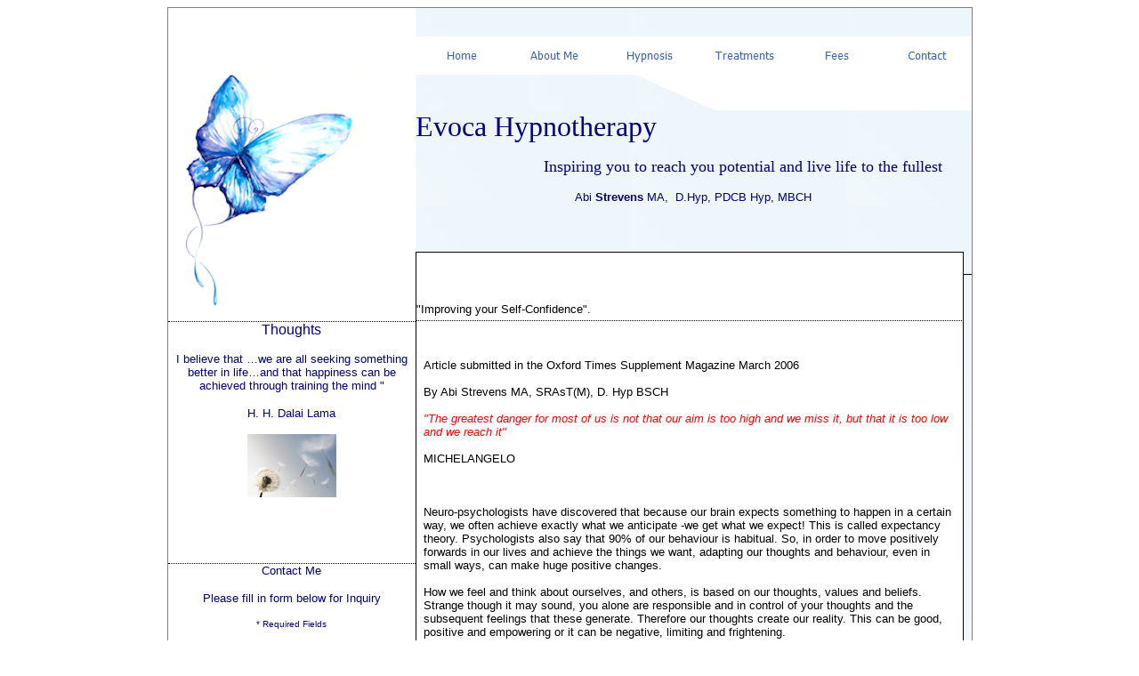

--- FILE ---
content_type: text/html
request_url: http://evoca-hypnotherapy.co.uk/Article1.htm
body_size: 13882
content:
<html>

<head>
<meta http-equiv="Content-Type" content="text/html; charset=windows-1252">
<title>Evoca - Hypnotherapy</title>
<meta name="description" content="Abi Strevens, Hypnotherapy and  Self-development Coaching, For Oxford and Oxfordshire, practising at The SummerTown, Oxford and Raleigh Park Road Clinic    ">
<meta name="keywords" content="Breaking unwanted habits , Resolution of phobias and compulsive, addictive and obsessive behaviour, Relief and control of stress, anxiety, performance anxiety, panic attacks and nerves   Resolution of sleep problems   Resolution of stress related stomach problems, IBS (irritable bowel syndrome) and skin problems   Improved pain management   Resolution of sexual issues   Healthy weight management   Stopping smoking ">
<script language="JavaScript">
<!--
function FP_preloadImgs() {//v1.0
 var d=document,a=arguments; if(!d.FP_imgs) d.FP_imgs=new Array();
 for(var i=0; i<a.length; i++) { d.FP_imgs[i]=new Image; d.FP_imgs[i].src=a[i]; }
}

function FP_swapImg() {//v1.0
 var doc=document,args=arguments,elm,n; doc.$imgSwaps=new Array(); for(n=2; n<args.length;
 n+=2) { elm=FP_getObjectByID(args[n]); if(elm) { doc.$imgSwaps[doc.$imgSwaps.length]=elm;
 elm.$src=elm.src; elm.src=args[n+1]; } }
}

function FP_getObjectByID(id,o) {//v1.0
 var c,el,els,f,m,n; if(!o)o=document; if(o.getElementById) el=o.getElementById(id);
 else if(o.layers) c=o.layers; else if(o.all) el=o.all[id]; if(el) return el;
 if(o.id==id || o.name==id) return o; if(o.childNodes) c=o.childNodes; if(c)
 for(n=0; n<c.length; n++) { el=FP_getObjectByID(id,c[n]); if(el) return el; }
 f=o.forms; if(f) for(n=0; n<f.length; n++) { els=f[n].elements;
 for(m=0; m<els.length; m++){ el=FP_getObjectByID(id,els[n]); if(el) return el; } }
 return null;
}
// -->
</script>
<style>
<!--
li.MsoNormal
	{mso-style-parent:"";
	margin-bottom:.0001pt;
	font-size:12.0pt;
	font-family:"Times New Roman";
	margin-left:0cm; margin-right:0cm; margin-top:0cm}
-->
</style>
</head>

<body onload="FP_preloadImgs(/*url*/'button7.jpg', /*url*/'button8.jpg', /*url*/'button10.jpg', /*url*/'button11.jpg', /*url*/'button13.jpg', /*url*/'button14.jpg', /*url*/'button16.jpg', /*url*/'button17.jpg', /*url*/'button19.jpg', /*url*/'button1A.jpg', /*url*/'button1C.jpg', /*url*/'button1D.jpg')" link="#000080" vlink="#0000FF" alink="#0000FF">

<div align="center">
	<table cellpadding="0" cellspacing="0" height="1251" width="900" style="border-style: solid; border-width: 1px" bordercolor="#808080">
		<!-- MSTableType="layout" -->
		<tr>
			<td rowspan="6" valign="top" colspan="2">
			&nbsp;<p>&nbsp;</p>
			<p><img border="0" src="butterfly.png" width="220" height="276"></td>
			<td valign="top" colspan="11" background="Cell%20Background.png">
			<!-- MSCellType="ContentBody" -->
			&nbsp;</td>
			<td height="32"></td>
			</tr>
		<tr>
			<td align="center"><a href="index.htm">
			<img border="0" id="img1" src="button6.jpg" height="20" width="100" alt="Home" fp-style="fp-btn: Simple Text 1" fp-title="Home" onmouseover="FP_swapImg(1,0,/*id*/'img1',/*url*/'button7.jpg')" onmouseout="FP_swapImg(0,0,/*id*/'img1',/*url*/'button6.jpg')" onmousedown="FP_swapImg(1,0,/*id*/'img1',/*url*/'button8.jpg')" onmouseup="FP_swapImg(0,0,/*id*/'img1',/*url*/'button7.jpg')"></a></td>
			<td align="center" colspan="2"><a href="aboutme.htm">
			<img border="0" id="img2" src="buttonF.jpg" height="20" width="100" alt="About Me" fp-style="fp-btn: Simple Text 1" fp-title="About Me" onmouseover="FP_swapImg(1,0,/*id*/'img2',/*url*/'button10.jpg')" onmouseout="FP_swapImg(0,0,/*id*/'img2',/*url*/'buttonF.jpg')" onmousedown="FP_swapImg(1,0,/*id*/'img2',/*url*/'button11.jpg')" onmouseup="FP_swapImg(0,0,/*id*/'img2',/*url*/'button10.jpg')"></a></td>
			<td align="center" colspan="2"><a href="hypnosis.htm">
			<img border="0" id="img3" src="button12.jpg" height="20" width="100" alt="Hypnosis" fp-style="fp-btn: Simple Text 1" fp-title="Hypnosis" onmouseover="FP_swapImg(1,0,/*id*/'img3',/*url*/'button13.jpg')" onmouseout="FP_swapImg(0,0,/*id*/'img3',/*url*/'button12.jpg')" onmousedown="FP_swapImg(1,0,/*id*/'img3',/*url*/'button14.jpg')" onmouseup="FP_swapImg(0,0,/*id*/'img3',/*url*/'button13.jpg')"></a></td>
			<td align="center" colspan="2"><a href="treatments.htm">
			<img border="0" id="img4" src="button15.jpg" height="20" width="100" alt="Treatments" fp-style="fp-btn: Simple Text 1" fp-title="Treatments" onmouseover="FP_swapImg(1,0,/*id*/'img4',/*url*/'button16.jpg')" onmouseout="FP_swapImg(0,0,/*id*/'img4',/*url*/'button15.jpg')" onmousedown="FP_swapImg(1,0,/*id*/'img4',/*url*/'button17.jpg')" onmouseup="FP_swapImg(0,0,/*id*/'img4',/*url*/'button16.jpg')"></a></td>
			<td align="center" colspan="2"><a href="fees.htm">
			<img border="0" id="img5" src="button18.jpg" height="20" width="100" alt="Fees" fp-style="fp-btn: Simple Text 1" fp-title="Fees" onmouseover="FP_swapImg(1,0,/*id*/'img5',/*url*/'button19.jpg')" onmouseout="FP_swapImg(0,0,/*id*/'img5',/*url*/'button18.jpg')" onmousedown="FP_swapImg(1,0,/*id*/'img5',/*url*/'button1A.jpg')" onmouseup="FP_swapImg(0,0,/*id*/'img5',/*url*/'button19.jpg')"></a></td>
			<td align="center" colspan="2"><a href="contact.htm">
			<img border="0" id="img6" src="button1B.jpg" height="20" width="100" alt="Contact" fp-style="fp-btn: Simple Text 1" fp-title="Contact" onmouseover="FP_swapImg(1,0,/*id*/'img6',/*url*/'button1C.jpg')" onmouseout="FP_swapImg(0,0,/*id*/'img6',/*url*/'button1B.jpg')" onmousedown="FP_swapImg(1,0,/*id*/'img6',/*url*/'button1D.jpg')" onmouseup="FP_swapImg(0,0,/*id*/'img6',/*url*/'button1C.jpg')"></a></td>
			<td height="43"></td>
			</tr>
		<tr>
			<td valign="top" background="Cell%20Background.png" colspan="2">&nbsp;</td>
			<td valign="top" background="Cell%20Background.png" colspan="2">&nbsp;</td>
			<td valign="top" background="Cell%20Background2.png" colspan="2">&nbsp;</td>
			<td valign="top" colspan="2">&nbsp;</td>
			<td valign="top" colspan="3">&nbsp;</td>
			<td height="40"></td>
		</tr>
		<tr>
			<td valign="top" colspan="11" background="Cell%20Background.png">
			<!-- MSCellType="ContentBody" -->
			<font face="Monotype Corsiva" size="6" color="#000080">Evoca 
			Hypnotherapy</font><p><font color="#000080">&nbsp;&nbsp;&nbsp;&nbsp;&nbsp;&nbsp;&nbsp;&nbsp;&nbsp;&nbsp;&nbsp;&nbsp;&nbsp;&nbsp;&nbsp;&nbsp;&nbsp;&nbsp;&nbsp;&nbsp;&nbsp;&nbsp;&nbsp;&nbsp;&nbsp;&nbsp;&nbsp;&nbsp;&nbsp;&nbsp;&nbsp;&nbsp;&nbsp;&nbsp;&nbsp;
			<font face="Monotype Corsiva" size="4">Inspiring you to reach you 
			potential and live life to the fullest</font></font></p>
			<p align="center"><font size="2" color="#000080" face="Arial">
							Abi<b> Strevens </b>MA,&nbsp; D.Hyp, PDCB Hyp, 
			MBCH</font></p></td>
			<td height="159"></td>
		</tr>
		<tr>
			<td valign="top" colspan="10" style="border-left-style: solid; border-left-width: 1px; border-right-style: solid; border-right-width: 1px; border-top-style: solid; border-top-width: 1px" align="center">
			<!-- MSCellType="ContentBody" -->
			<p align="left">&nbsp;</td>
			<td valign="top" background="Cell%20Background.png">
			<!-- MSCellType="ContentBody" -->
			&nbsp;</td>
			<td height="25"></td>
			</tr>
		<tr>
			<td valign="top" colspan="10" style="border-left-style: solid; border-left-width: 1px; border-right-style: solid; border-right-width: 1px; line-height:100%; border-bottom-style:dotted; border-bottom-width:1px">
			<!-- MSCellType="ContentBody" -->
			<p>&nbsp;<p><font size="2" face="Arial">
													&quot;Improving your Self-Confidence&quot;.</font></td>
			<td valign="top" rowspan="3" style="border-top-style: solid; border-top-width: 1px; border-bottom-style: solid; border-bottom-width: 1px" background="Cell%20Background.png">
			<!-- MSCellType="ContentBody" -->
			&nbsp;</td>
			<td height="53"></td>
			</tr>
		<tr>
			<td valign="top" style="border-top-style: dotted; border-top-width: 1px; " colspan="2">
			<!-- MSCellType="ContentBody" -->
			<p align="center"><font face="Arial" color="#000080">Thoughts</font></p>
											<p class="MsoNormal" align="center">
											<font color="#000080" size="2" face="Arial">
											I believe that …we are all seeking 
											something better in life…and that 
											happiness can be achieved through 
											training the mind &quot; </font></p>
											<p class="MsoNormal" align="center">
											<font color="#000080" face="Arial" size="2">
											H. H. Dalai Lama</font><p align="center">
			<img border="0" src="tranquil1.png" width="100" height="71"><p align="center">&nbsp;<p align="left">
			<font face="Arial" size="2">&nbsp;&nbsp;&nbsp; </font></td>
			<td valign="top" colspan="10" style="border-left-style: solid; border-left-width: 1px; border-right-style:solid; border-right-width:1px" rowspan="2">
			<!-- MSCellType="ContentBody" -->
			&nbsp;<p>
			<iframe name="I1" width="614" height="798" src="Article1a.htm" border="0" frameborder="0">
			Your browser does not support inline frames or is currently configured not to display inline frames.
			</iframe></td>
			<td height="272"></td>
			</tr>
		<tr>
			<td valign="top" style="border-top-style: dotted; border-top-width: 1px; border-bottom-style: dotted; border-bottom-width: 1px" colspan="2">
			<!-- MSCellType="ContentBody" -->
			<p align="center"><font face="Arial" size="2" color="#000080">
Contact Me </font></p>
			<p align="center"><font face="Arial" size="2" color="#000080">Please 
			fill in form below for Inquiry</font></p>
			<p align="center"><font face="Arial" size="1" color="#000080">* 
			Required Fields</font></p>
			<form name="contactform" method="POST" action="send_form_email.php">
<table width="259">
</tr>
<tr>
 <td valign="top" align="right" width="73">
  <p align="left">
  <font face="Arial" size="2">
  <label for="first_name">First Name *</label>
 </font>
 </td>
 <td valign="top" align="right" width="176">
  <p align="left">
  <font face="Arial">
  <input  type="text" name="first_name" maxlength="50" size="24"><font size="2">
	</font></font>
 </td>
</tr>

<tr>
 <td valign="top"" align="right" width="73">
  <p align="left">
  <font face="Arial" size="2">
  <label for="last_name">Last Name *</label>
 </font>
 </td>
 <td valign="top" align="right" width="176">
  <p align="left">
  <font face="Arial">
  <input  type="text" name="last_name" maxlength="50" size="24"><font size="2">
	</font></font>
 </td>
</tr>
<tr>
 <td valign="top" align="right" width="73">
  <p align="left">
  <font face="Arial" size="2">
  <label for="email">Email *</label>
 </font>
 </td>
 <td valign="top" align="right" width="176">
  <p align="left">
  <font face="Arial">
  <input  type="text" name="email" maxlength="80" size="24"><font size="2">
	</font></font>
 </td>

</tr>
<tr>
 <td valign="top" align="right" width="73">
  <p align="left">
  <font face="Arial" size="2">
  <label for="telephone">Telephone</label>
 	*</font></td>
 <td valign="top" align="right" width="176">
  <p align="left">
  <font face="Arial">
  <input  type="text" name="telephone" maxlength="30" size="24"><font size="2">
	</font></font>
 </td>
</tr>
<tr>
 <td valign="top" align="right" width="73">
  <p align="left">
  <font face="Arial" size="2"><label for="comments">Inquiry *</label> </font>
 </td>
 <td valign="top" align="right" width="176">
  <p align="left">
  <font face="Arial">
  <textarea  name="comments" maxlength="1000" cols="19" rows="6"></textarea><font size="2">
	</font></font>
 </td>

</tr>
<tr>
 <td colspan="2" style="text-align:center">
  <p style="text-align: left">
  <font face="Arial">
  <input type="submit" value="Send"><font size="2"> </font></font>   
</tr>
</table>
</form>

			<p align="center"><font face="Arial" size="2">or </font>
			<p align="center"><font face="Arial" size="2">
			<a href="mailto:abistrevens@ukonline.co.uk">
			abistrevens@btinternet.com</a></font><p align="center">
			<font face="Arial" size="2">07941 550912</font><p align="center">
			<font face="Arial" size="2">Skype and phone coaching appointments 
			are also available</font><p align="center">
			<font face="Arial" size="2"><a href="http://www.skype.com/"><img border="0" src="skype-logo-placeholder.png" width="59" height="38" style="position: relative"></a></font><p align="center">
			&nbsp;</td>
			<td height="559"></td>
			</tr>
		<tr>
			<td background="Cell%20Background.png"></td>
			<td valign="top" background="Cell%20Background.png">
			<!-- MSCellType="ContentBody" -->
			&nbsp;</td>
			<td valign="top" colspan="10" style="border-left-style: solid; border-left-width: 1px; border-right-style: solid; border-right-width: 1px; border-bottom-style: solid; border-bottom-width: 1px">
			<!-- MSCellType="ContentBody" -->
			&nbsp;</td>
			<td valign="top" background="Cell%20Background.png">
			<!-- MSCellType="ContentBody" -->
			&nbsp;</td>
			<td height="20"></td>
			</tr>
		<tr>
			<td background="Cell%20Background.png">&nbsp;</td>
			<td valign="top" background="Cell%20Background.png">
			<!-- MSCellType="ContentBody" -->
			&nbsp;</td>
			<td valign="top" colspan="10" background="Cell%20Background.png">
			<!-- MSCellType="ContentBody" -->
			<p align="center"><font size="1">
					<span style="font-family: Arial; font-weight:700">Copyright 
© 2006-2011 Abi Strevens</span></font><font color="#000080" face="Arial" size="1"> 
(MA, D.Hyp, PDCB 
Hyp MBCH)</font></td>
			<td valign="top" background="Cell%20Background.png">
			<!-- MSCellType="ContentBody" -->
			&nbsp;</td>
			<td height="45"></td>
			</tr>
		<tr>
			<td width="255"></td>
			<td width="4"></td>
			<td width="107"></td>
			<td width="28"></td>
			<td width="80"></td>
			<td width="39"></td>
			<td width="72"></td>
			<td width="47"></td>
			<td width="60"></td>
			<td width="59"></td>
			<td width="42"></td>
			<td width="94"></td>
			<td width="9"></td>
			<td height="1" width="2"></td>
		</tr>
	</table>
	<p>&nbsp;</div>

</body>

</html>


--- FILE ---
content_type: text/html
request_url: http://evoca-hypnotherapy.co.uk/Article1a.htm
body_size: 13365
content:
<html>

<head>
<meta http-equiv="Content-Type" content="text/html; charset=windows-1252">
<title>Article submitted in the Oxford</title>
</head>

<body>

<p><font face="Arial">
																			<font size="2">
																			Article 
																			submitted 
																			in 
																			the 
																			Oxford 
																			Times 
																			Supplement 
																			Magazine 
																			March 
																			2006<br>
																			<br>
																			By 
																			Abi 
																			Strevens 
																			MA, 
																			SRAsT(M), 
																			D. 
																			Hyp 
																			BSCH
																			<br>
																			<br>
																			</font>
																			<i>
																			<font size="2">
																			<font color="#FF0000">&quot;The 
																			greatest 
																			danger 
																			for 
																			most 
																			of 
																			us 
																			is 
																			not 
																			that 
																			our 
																			aim 
																			is 
																			too 
																			high 
																			and 
																			we 
																			miss 
																			it, 
																			but 
																			that 
																			it 
																			is 
																			too 
																			low 
																			and 
																			we 
																			reach 
																			it&quot;</font><b><br>
																			</b>
																			</font>
																			</i>
																			<font size="2">
																			<br>
																			MICHELANGELO<br>
																			<br>
																			<br>
																			<br>
																			Neuro-psychologists 
																			have 
																			discovered 
																			that 
																			because 
																			our 
																			brain 
																			expects 
																			something 
																			to 
																			happen 
																			in a 
																			certain 
																			way, 
																			we 
																			often 
																			achieve 
																			exactly 
																			what 
																			we 
																			anticipate 
																			-we 
																			get 
																			what 
																			we 
																			expect! 
																			This 
																			is 
																			called 
																			expectancy 
																			theory. 
																			Psychologists 
																			also 
																			say 
																			that 
																			90% 
																			of 
																			our 
																			behaviour 
																			is 
																			habitual. 
																			So, 
																			in 
																			order 
																			to 
																			move 
																			positively 
																			forwards 
																			in 
																			our 
																			lives 
																			and 
																			achieve 
																			the 
																			things 
																			we 
																			want, 
																			adapting 
																			our 
																			thoughts 
																			and 
																			behaviour, 
																			even 
																			in 
																			small 
																			ways, 
																			can 
																			make 
																			huge 
																			positive 
																			changes.<br>
																			<br>
																			How 
																			we 
																			feel 
																			and 
																			think 
																			about 
																			ourselves, 
																			and 
																			others, 
																			is 
																			based 
																			on 
																			our 
																			thoughts, 
																			values 
																			and 
																			beliefs. 
																			Strange 
																			though 
																			it 
																			may 
																			sound, 
																			you 
																			alone 
																			are 
																			responsible 
																			and 
																			in 
																			control 
																			of 
																			your 
																			thoughts 
																			and 
																			the 
																			subsequent 
																			feelings 
																			that 
																			these 
																			generate. 
																			Therefore 
																			our 
																			thoughts 
																			create 
																			our 
																			reality. 
																			This 
																			can 
																			be 
																			good, 
																			positive 
																			and 
																			empowering 
																			or 
																			it 
																			can 
																			be 
																			negative, 
																			limiting 
																			and 
																			frightening.<br>
																			<br>
																			For 
																			many 
																			people 
																			a 
																			lack 
																			of 
																			confidence 
																			can 
																			cause 
																			difficulties 
																			in 
																			some 
																			or 
																			all 
																			areas 
																			of 
																			their 
																			lives; 
																			professional, 
																			social 
																			and 
																			personal. 
																			It 
																			can 
																			even 
																			affect 
																			our 
																			auto-immune 
																			and 
																			central 
																			nervous 
																			system 
																			causing 
																			various 
																			health 
																			problems<br>
																			<br>
																			Lack 
																			of 
																			confidence 
																			can 
																			be 
																			caused 
																			by 
																			many 
																			things, 
																			such 
																			as; 
																			the 
																			fear 
																			of 
																			not 
																			being 
																			good 
																			enough, 
																			negative 
																			internalised 
																			beliefs 
																			and 
																			comparison 
																			to 
																			others, 
																			a 
																			past 
																			negative 
																			situation, 
																			event 
																			or 
																			experience 
																			and 
																			fear 
																			of 
																			the 
																			future. 
																			A 
																			lack 
																			of 
																			confidence 
																			is 
																			fear 
																			based 
																			and 
																			can 
																			often 
																			lead 
																			to 
																			anxiety, 
																			depression 
																			and 
																			sometimes 
																			the 
																			development 
																			of 
																			phobias.<br>
																			<br>
																			Whatever 
																			the 
																			cause 
																			and 
																			origin, 
																			we 
																			feel 
																			a 
																			lack 
																			in 
																			confidence 
																			through 
																			a 
																			combination 
																			of:
																			<br>
																			<br>
																			negative 
																			self 
																			talk 
																			– 
																			repeatedly 
																			putting 
																			ourselves 
																			down 
																			in 
																			our 
																			thoughts, 
																			with 
																			negative 
																			and 
																			limiting 
																			beliefs.
																			<br>
																			<br>
																			negative 
																			rehearsal 
																			- 
																			repeatedly 
																			imagining 
																			the 
																			very 
																			worst 
																			that 
																			can 
																			happen 
																			in a 
																			situation, 
																			event, 
																			response
																			<br>
																			<br>
																			negative 
																			over-generalisation 
																			– 
																			believing 
																			that 
																			because 
																			you 
																			have 
																			had 
																			one 
																			unfortunate 
																			experience 
																			that 
																			you 
																			will 
																			always 
																			have 
																			a 
																			bad 
																			experience 
																			in 
																			similar 
																			circumstances
																			<br>
																			<br>
																			negative 
																			over 
																			dramatisation 
																			–of 
																			the 
																			reality 
																			of a 
																			situation, 
																			response 
																			or 
																			reaction.
																			<br>
																			<br>
																			negative 
																			framing 
																			– 
																			looking 
																			at 
																			situations 
																			in 
																			life 
																			as 
																			the 
																			glass 
																			being 
																			half 
																			empty 
																			rather 
																			than 
																			half 
																			full
																			<br>
																			<br>
																			negative 
																			filtering 
																			– 
																			removing 
																			all 
																			the 
																			positive 
																			and 
																			only 
																			seeing 
																			and 
																			hearing 
																			the 
																			negative
																			<br>
																			<br>
																			<br>
																			<br>
																			The 
																			good 
																			news 
																			is 
																			that 
																			the 
																			un-conscious 
																			mind 
																			believes 
																			what 
																			the 
																			conscious 
																			mind 
																			tells 
																			it, 
																			and 
																			the 
																			brain 
																			is 
																			designed 
																			to 
																			solve 
																			any 
																			problem 
																			and 
																			reach 
																			any 
																			goal 
																			that 
																			you 
																			give 
																			it. 
																			Just 
																			as 
																			we 
																			can 
																			programme 
																			ourselves 
																			to 
																			feel, 
																			amongst 
																			many 
																			other 
																			things, 
																			a 
																			lack 
																			in 
																			confidence, 
																			we 
																			can 
																			programme 
																			ourselves 
																			to 
																			feel 
																			good, 
																			motivated 
																			and 
																			confident 
																			in 
																			our 
																			abilities.<br>
																			<br>
																			Tips 
																			on 
																			Improving 
																			Self-Confidence<br>
																			Develop 
																			positive; 
																			self- 
																			talk, 
																			thinking 
																			patterns, 
																			problem 
																			solving 
																			strategies, 
																			affirmations 
																			and 
																			visualisations 
																			of 
																			the 
																			future
																			<br>
																			&nbsp;</font></font></p>

</body>

</html>
